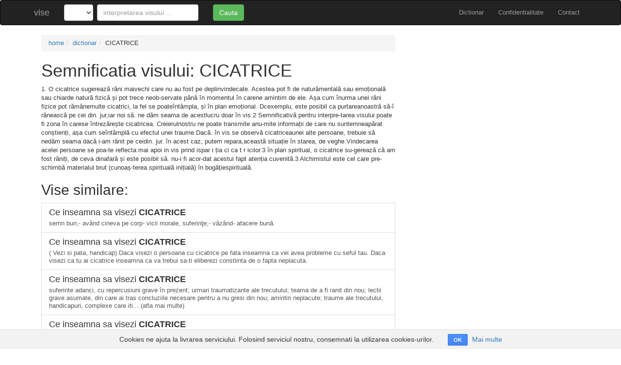

--- FILE ---
content_type: text/html; charset=utf-8
request_url: http://www.vise.ro/dictionar/cicatrice-5
body_size: 3413
content:
<!DOCTYPE html>
<html>
<head>
<title>Semnificatia visului - CICATRICE</title>
<link rel="stylesheet" media="all" href="/assets/application-83991b645c49bf64d0b4b939bdae6ec0c4ba39cf5dccc97ef52ac7c1146e79aa.css" data-turbolinks-track="true" />
<script src="/assets/application-4eddb5b4bc09d28c13f090e6e9905b87f996136b45d20b1c9b278f12177e6888.js" data-turbolinks-track="true"></script>
<meta name="csrf-param" content="authenticity_token" />
<meta name="csrf-token" content="GleymIcmgBUVhvDxBnfjBIE6uNL9aAisxlZUaO2ZsdWYQU68pBYU+zVrfYlqs3GnGdJPMB/ryqlSFX5semwhjA==" />
<meta content='width=device-width, initial-scale=1.0' name='viewport'>
<meta content='1. O cicatrice sugerează răni maivechi care nu au fost pe deplinvindecate. Acestea pot fi de naturămentală sau emoțională sau chiarde natură fizică și pot trece neob-servate până în momentul în...' name='description'>
<meta content='semnificatia visului CICATRICE, a visa CICATRICE, ce inseamna sa visezi CICATRICE' name='keywords'>
</head>
<body class='dreams show'>
  <div class="cookies-eu">
    <span class="cookies-eu-content-holder">Cookies ne ajuta la livrarea serviciului. Folosind serviciul nostru, consemnati la utilizarea cookies-urilor.</span>
    <span class="cookies-eu-button-holder">
    <button class="cookies-eu-ok"> OK </button>
      <a href="/confidentialitate" class="cookies-eu-link" target=""> Mai multe </a>
    </span>
  </div>

<nav class='navbar navbar-inverse'>
<div class='container'>
<div class='navbar-header'>
<button class='navbar-toggle collapsed' data-target='#collapse-menu' data-toggle='collapse' type='button'>
<span class='sr-only'>Toggle navigation</span>
<span class='icon-bar'></span>
<span class='icon-bar'></span>
<span class='icon-bar'></span>
</button>
<a class="navbar-brand" href="/">vise</a>
</div>
<div class='collapse navbar-collapse' id='collapse-menu'>
<ul class='nav navbar-nav navbar-right'>
<li><a href="/dictionar">Dictionar</a></li>
<li><a href="/confidentialitate">Confidentialitate</a></li>
<li><a href="/contact">Contact</a></li>
</ul>
<form class="navbar-form navbar-left" role="search" action="/dictionar">
  <div class="row">
    <div class="col-xs-2">
          <select name="letter" id="letter" class="form-control" style="width: 60px"><option value=""></option><option value="a">a</option>
<option value="b">b</option>
<option value="c">c</option>
<option value="d">d</option>
<option value="e">e</option>
<option value="f">f</option>
<option value="g">g</option>
<option value="h">h</option>
<option value="i">i</option>
<option value="j">j</option>
<option value="k">k</option>
<option value="l">l</option>
<option value="m">m</option>
<option value="n">n</option>
<option value="o">o</option>
<option value="p">p</option>
<option value="q">q</option>
<option value="r">r</option>
<option value="s">s</option>
<option value="t">t</option>
<option value="u">u</option>
<option value="v">v</option>
<option value="w">w</option>
<option value="x">x</option>
<option value="y">y</option>
<option value="z">z</option></select>
    </div>
    <div class="col-xs-7">
      <input type="text" style="width: 100%" class="form-control" placeholder="interpretarea visului ..." name="q" value="">
    </div>
    <div class="col-xs-3">
      <button type="submit" class="btn btn-success">Cauta</button>
    </div>
  </div>
</form>

</div>
</div>
</nav>

<div class='container bottom'>

<div class='row'>
<div class='container'>
<div class='col-md-8'>
<ol class='breadcrumb'>
<li><a href="/">home</a></li><li><a href="/dictionar">dictionar</a></li><li>CICATRICE</li>
</ol>
<h1>Semnificatia visului: CICATRICE</h1>
<p>1. O cicatrice sugerează răni maivechi care nu au fost pe deplinvindecate. Acestea pot fi de naturămentală sau emoțională sau chiarde natură fizică și pot trece neob-servate până în momentul în carene amintim de ele. Așa cum înurma unei răni fizice pot rămânemulte cicatrici, la fel se poateîntâmpla, și în plan emoțional. Dcexemplu, este posibil ca purtareanoastră să-î rănească pe cei din. jur,iar noi să. ne dăm seama de acestlucru doar în vis.2 Semnificativă pentru interpre-tarea visului poate fi zona în carese întrezărește cicatricea. Creierulnostru ne poate transmite anu-mite informații de care nu suntemneapărat conștienți, așa cum seîntâmplă cu efectul unei traume.Dacă. în vis se observă cicatriceaunei alte persoane, trebuie să nedăm seama dacă i-am rănit pe ceidin. jur. în acest caz, putem repara,această situație în starea, de veghe.Vindecarea acelei persoane se poa-te reflecta mai apoi in vis prind ispar i ția ci ca t r icilor.3 în plan spiritual, o cicatrice su-gerează că am fost răniți, de ceva dinafară și este posibil să. nu-i fi acor-dat acestui fapt atenția cuvenită.3 Alchimistul este cel care pre-schimbă materialul brut (cunoaș-terea spirituală inițială) în bogățiespirituală.</p>
<h2>Vise similare:</h2>
<a class='list-group-item'>
<h4 class='list-group-item-heading'>
Ce inseamna sa visezi
<b>CICATRICE</b>
</h4>
<p class='list-group-item-text'>semn bun;- având cineva pe corp- vicii morale, suferinţe;- văzând- afacere bună.</p>
</a>
<a class='list-group-item'>
<h4 class='list-group-item-heading'>
Ce inseamna sa visezi
<b>CICATRICE</b>
</h4>
<p class='list-group-item-text'>( Vezi si pata, handicap) Daca visezi o persoana cu cicatrice pe fata inseamna ca vei avea probleme cu seful tau. Daca visezi ca tu ai cicatrice inseamna ca va trebui sa-ti eliberezi constiinta de o fapta neplacuta.</p>
</a>
<a class='list-group-item' href='http://www.vise.ro/dictionar/cicatrice'>
<h4 class='list-group-item-heading'>
Ce inseamna sa visezi
<b>CICATRICE</b>
</h4>
<p class='list-group-item-text'>suferinte adanci, cu repercusiuni grave în prezent; urmari traumatizante ale trecutului; teama de a fi ranit din nou; lectii grave asumate, din care ai tras concluziile necesare pentru a nu gresi din nou; amintiri neplacute; traume ale trecutului, handicapuri, complexe care iti... (afla mai multe)</p>
</a>
<a class='list-group-item'>
<h4 class='list-group-item-heading'>
Ce inseamna sa visezi
<b>CICATRICE</b>
</h4>
<p class='list-group-item-text'>Deşi se observă doar pe o parte a corpului, cicatricea simbolizează o slăbiciune psihologică (datorată circumstanţelor din viaţa subiectului) sau o rană afectivă. Ea poate evoca, aşadar, amintirea dureroasă a unei experienţe trecute a cărei impresie persistă în memorie.</p>
</a>
<a class='list-group-item' href='http://www.vise.ro/dictionar/despre-cele-care-vazute-in-vis-se-implinesc-in-realitate'>
<h4 class='list-group-item-heading'>
Ce inseamna sa visezi
<b>Despre cele care, văzute în vis, se împlinesc în realitate</b>
</h4>
<p class='list-group-item-text'>Tot ce este urmare naturală a unor lucruri văzute în vis se împlinesc şi în realitate. Mai cu seamă faptul de a fi adulter pricinuieşte celui ce are visul respectiv duşmănie între el şi soţul femeii seduse: este, într-adevăr, o urmare firească si normală ca bărbatul adulter să... (afla mai multe)</p>
</a>
<a class='list-group-item' href='http://www.vise.ro/dictionar/despre-cele-ce-se-spun-in-vis-si-care-se-intimpla'>
<h4 class='list-group-item-heading'>
Ce inseamna sa visezi
<b>Despre cele ce se spun în vis şi care se întîmplă</b>
</h4>
<p class='list-group-item-text'>Dacă cineva îi spune altuia un lucru care nu e de competenţa profesiunii sale, împlinirea se face chiar pentru acest individ; dacă spune ceva care este de competenţa profesiunii sale, împlinirea se face pentru celălalt, niciodată pentru persoana celui care vorbeşte. La fel cum,... (afla mai multe)</p>
</a>
</div>
<div class='col-md-4'>
<p><script async src="//pagead2.googlesyndication.com/pagead/js/adsbygoogle.js"></script>
<!-- Vise Responsive Add -->
<ins class="adsbygoogle"
     style="display:block"
     data-ad-client="ca-pub-5486757413744982"
     data-ad-slot="3786100953"
     data-ad-format="auto"></ins>
<script>
(adsbygoogle = window.adsbygoogle || []).push({});
</script>
</p>
<p><script async src="//pagead2.googlesyndication.com/pagead/js/adsbygoogle.js"></script>
<!-- Vise Responsive Add -->
<ins class="adsbygoogle"
     style="display:block"
     data-ad-client="ca-pub-5486757413744982"
     data-ad-slot="3786100953"
     data-ad-format="auto"></ins>
<script>
(adsbygoogle = window.adsbygoogle || []).push({});
</script>
</p>
</div>
</div>
</div>

</div>
<div class='footer'>
<div class='container'>
<p class='text-muted pull-left'>
Copyright @2026 vise.ro. Toate drepturile rezervate.
</p>
<div class='trafic_script pull-right'>
<!-- Global site tag (gtag.js) - Google Analytics -->
<script async src="https://www.googletagmanager.com/gtag/js?id=UA-127662311-1"></script>
<script>
  window.dataLayer = window.dataLayer || [];
  function gtag(){dataLayer.push(arguments);}
  gtag('js', new Date());

  gtag('config', 'UA-127662311-1');
</script>

</div>
</div>
</div>
</body>
</html>


--- FILE ---
content_type: text/html; charset=utf-8
request_url: https://www.google.com/recaptcha/api2/aframe
body_size: 269
content:
<!DOCTYPE HTML><html><head><meta http-equiv="content-type" content="text/html; charset=UTF-8"></head><body><script nonce="dzjRbqBXyNUiy75IU-LeWA">/** Anti-fraud and anti-abuse applications only. See google.com/recaptcha */ try{var clients={'sodar':'https://pagead2.googlesyndication.com/pagead/sodar?'};window.addEventListener("message",function(a){try{if(a.source===window.parent){var b=JSON.parse(a.data);var c=clients[b['id']];if(c){var d=document.createElement('img');d.src=c+b['params']+'&rc='+(localStorage.getItem("rc::a")?sessionStorage.getItem("rc::b"):"");window.document.body.appendChild(d);sessionStorage.setItem("rc::e",parseInt(sessionStorage.getItem("rc::e")||0)+1);localStorage.setItem("rc::h",'1769254032337');}}}catch(b){}});window.parent.postMessage("_grecaptcha_ready", "*");}catch(b){}</script></body></html>